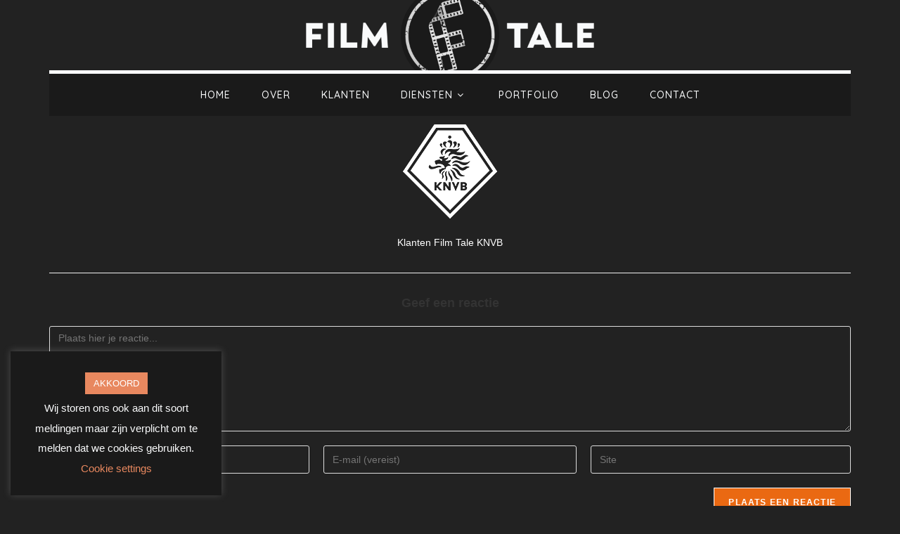

--- FILE ---
content_type: text/css
request_url: https://filmtale.nl/wp-content/plugins/media-grid/css/custom.css?ver=6.48
body_size: 15094
content:



            #mg_lb_loader .mg_loader {
                transform: 			scale(0.9) translateZ(0);
                -webkit-transform: 	scale(0.9) translateZ(0);
            }
            .mgl_1, .mgl_2, .mgl_3, .mgl_4 {
                background-color: #777;
                width: 11px;
                height: 11px;
                position: absolute;
                top: 0;
                left: 0;
                border-radius: 1px;
                
                -webkit-animation: mg_loader 2s infinite ease-in-out;
                animation: mg_loader 2s infinite ease-in-out;
            }
            .mg_loader div {
                background-color: #888888;
            }
            #mg_lb_wrap .mg_loader div {
                background-color: #666666;
            }
            .mgl_2 {
                -webkit-animation-delay: -0.5s;
                animation-delay: -0.5s;
            }
            .mgl_3 {
                -webkit-animation-delay: -1s;
                animation-delay: -1s;
            }
            .mgl_4 {
                -webkit-animation-delay: -1.5s;
                animation-delay: -1.5s;
            }
            @-webkit-keyframes mg_loader {
                25% { -webkit-transform: translate3d(15px, 0, 0) rotate(-90deg) scale(0.3); }
                50% { -webkit-transform: translate3d(15px, 15px, 0) rotate(-180deg); }
                75% { -webkit-transform: translate3d(0, 15px, 0) rotate(-270deg) scale(0.3); }
                100% { -webkit-transform: rotate(-360deg); }
            }
            @keyframes mg_loader {
                25% { transform:  translate3d(15px, 0, 0) rotate(-90deg) scale(0.3); } 
                50% { transform: translate3d(15px, 15px, 0) rotate(-179deg); } 
                75% { transform: translate3d(0, 15px, 0) rotate(-270deg) scale(0.3); } 
                100% { transform: rotate(-360deg); }
            }
            


.mg_box { 
  border-width: 0 5px 5px 0; 
}
.mg_rtl_mode .mg_box {
	left: calc((15px + 5px) * -1) !important;
}
.mg_items_container {
	width: calc(100% + 20px + 5px);
}
.mg_items_container.mg_not_even_w {
	width: calc(100% + 20px + 5px + 1px);	
}



.mgis_w_1_1 {width: calc(100% - 20px);}.mgis_h_1_1 {padding-bottom: calc(100% - 20px - 5px);}.mgis_w_1_2 {width: calc(49.9% - 10px);}.mgis_h_1_2 {padding-bottom: calc(49.9% - 10px - 5px);}.mgis_w_1_3 {width: calc(33.29% - 7px);}.mgis_h_1_3 {padding-bottom: calc(33.29% - 7px - 5px);}.mgis_w_2_3 {width: calc(66.58% - 13px);}.mgis_h_2_3 {padding-bottom: calc(66.58% - 13px - 5px);}.mgis_w_1_4 {width: calc(25% - 5px);}.mgis_h_1_4 {padding-bottom: calc(25% - 5px - 5px);}.mgis_w_3_4 {width: calc(74.99% - 15px);}.mgis_h_3_4 {padding-bottom: calc(74.99% - 15px - 5px);}.mgis_w_1_5 {width: calc(20% - 4px);}.mgis_h_1_5 {padding-bottom: calc(20% - 4px - 5px);}.mgis_w_2_5 {width: calc(39.9% - 8px);}.mgis_h_2_5 {padding-bottom: calc(39.9% - 8px - 5px);}.mgis_w_3_5 {width: calc(59.9% - 12px);}.mgis_h_3_5 {padding-bottom: calc(59.9% - 12px - 5px);}.mgis_w_4_5 {width: calc(79.9% - 16px);}.mgis_h_4_5 {padding-bottom: calc(79.9% - 16px - 5px);}.mgis_w_1_6 {width: calc(16.58% - 3px);}.mgis_h_1_6 {padding-bottom: calc(16.58% - 3px - 5px);}.mgis_w_5_6 {width: calc(83.29% - 17px);}.mgis_h_5_6 {padding-bottom: calc(83.29% - 17px - 5px);}.mgis_w_1_7 {width: calc(14.28% - 3px);}.mgis_h_1_7 {padding-bottom: calc(14.28% - 3px - 5px);}.mgis_w_1_8 {width: calc(12.5% - 3px);}.mgis_h_1_8 {padding-bottom: calc(12.5% - 3px - 5px);}.mgis_w_1_9 {width: calc(11.11% - 2px);}.mgis_h_1_9 {padding-bottom: calc(11.11% - 2px - 5px);}.mgis_w_1_10 {width: calc(10% - 2px);}.mgis_h_1_10 {padding-bottom: calc(10% - 2px - 5px);} 

.mg_mobile_mode .mgis_m_w_1_1 {width: calc(100% - 20px);}.mg_mobile_mode .mgis_m_h_1_1 {padding-bottom: calc(100% - 20px - 5px);}.mg_mobile_mode .mgis_m_w_1_2 {width: calc(49.9% - 10px);}.mg_mobile_mode .mgis_m_h_1_2 {padding-bottom: calc(49.9% - 10px - 5px);}.mg_mobile_mode .mgis_m_w_1_3 {width: calc(33.29% - 7px);}.mg_mobile_mode .mgis_m_h_1_3 {padding-bottom: calc(33.29% - 7px - 5px);}.mg_mobile_mode .mgis_m_w_2_3 {width: calc(66.58% - 13px);}.mg_mobile_mode .mgis_m_h_2_3 {padding-bottom: calc(66.58% - 13px - 5px);}.mg_mobile_mode .mgis_m_w_1_4 {width: calc(25% - 5px);}.mg_mobile_mode .mgis_m_h_1_4 {padding-bottom: calc(25% - 5px - 5px);}.mg_mobile_mode .mgis_m_w_3_4 {width: calc(74.99% - 15px);}.mg_mobile_mode .mgis_m_h_3_4 {padding-bottom: calc(74.99% - 15px - 5px);} 






.mg_box_inner {
	border-style: solid;
    padding: 0px;
	background: rgba(255,255,255, 0);
    border: 0px solid #CCCCCC; 
}



.mgi_overlays {
    top: 0px; 
    right: 0px; 
    bottom: 0px; 
    left: 0px;
}
.mgi_primary_ol,
.mg_inl_slider_wrap .lcms_content,
.mg_inl_slider_wrap .lcms_nav span {
	background: #1a1a1a;
}
.mg_inl_slider_wrap .lcms_content {
	background: rgba(26,26,26, 0.85); 
    box-shadow: 0 0 0 1px #1a1a1a inset;
}
.mg_box:hover .mgi_primary_ol {
   
	opacity: 0.5; 
}
.mgi_item_type_ol {
	border-bottom-color: #1a1a1a;
}
span.mg_overlay_tit,
.mg_inl_slider_wrap .lcms_content,
.mg_inl_slider_wrap .lcms_nav span:before,
.mg_inl_slider_wrap .lcms_play span:before {
	color: #f9fafb;
}
.mg_overlay_tit {
	background: rgba(26,26,26, 0.4);
    text-shadow: 0px 0 0px rgba(249,250,251, 0.4);
}
.mg_overlay_tit,
.mg_inl_slider_wrap .lcms_content {    	
	font-family: "Quicksand";    font-size: 16px;
}
.mg_mobile_mode .mg_overlay_tit,
.mg_mobile_mode .mg_inl_slider_wrap .lcms_content {
	font-size: 12px;
}
.mg_overlay_tit:before {
	border-bottom-color: rgba(249,250,251, 0.3);
}


.mgi_item_type_ol span:before {
    color: #f9fafb;
}



.mg_box_inner, 
.mg_box .mg_media_wrap,
.mgi_overlays,
.mg_inl_txt_media_bg,
.mg_inl_slider_wrap .lcms_content,
.mg_inl_slider_wrap .lcms_nav *,
.mg_inl_slider_wrap .lcms_play {
  border-radius: 0px;
}
.mg_tu_attach .mgi_txt_under {
    border-bottom-left-radius: 0px;
    border-bottom-right-radius: 0px;	
}






.mgi_txt_under {
    color: #333333;	
    padding-top: 	8px !important;
    padding-right: 	15px;
    padding-bottom: 8px;
    padding-left: 	15px;
}
.mg_def_txt_under {  	
	font-family: "Quicksand";    font-size: 15px;
}
.mg_mobile_mode .mg_def_txt_under {
	font-size: 13px;
}
.mg_tu_attach .mgi_txt_under {
	 background: rgba(255,255,255, 0);
	 
	  
}
.mg_tu_detach .mgi_txt_under {
	margin-top: 3px;
}



.mg_inl_txt_contents {
    padding: 0 15px 0 15px;
    border-width: 15px 0 15px 0;
}
.mg_grid_wrap:not(.mg_mobile_mode) .mgis_h_auto .mg_inl_txt_media_bg,
.mg_mobile_mode .mgis_m_h_auto .mg_inl_txt_media_bg {
	top: 0px;
    bottom: 0px;
   	left: 0px;
    right: 0px; 
}


.mg_sh_inl_video video {
	background-color: #ffffff;
}




.mg_grid_wrap:not(.mg_mobile_mode) .mg_spacer_hidden_desktop,
.mg_mobile_mode .mg_spacer_hidden_mobile {
    max-width: 0 !important;
    max-height: 0 !important;
    padding: 0 !important;
}




.mg_filters_wrap .mgf,
.mgf_search_form input, .mgf_search_form i:before {	
	color: #f9fafb;
    font-size: 14px;
}
.mg_filters_wrap .mgf,
.mgf_search_form input {
	font-family: "Quicksand";}
.mg_mobile_mode .mg_filters_wrap .mgf,
.mg_mobile_mode .mgf_search_form input, .mg_mobile_mode .mgf_search_form i:before {	
	font-size: 12px;
}


.mg_filters_wrap .mgf:hover,
.mgf_search_form:hover input, .mgf_search_form:hover i:before {		
	color: #1a1a1a !important;
}
.mg_filters_wrap .mgf.mgf_selected, .mg_filters_wrap .mgf.mgf_selected:hover,
.mgf_search_form:focus input, .mgf_search_form:focus i:before {		
	color: #1a1a1a !important;
}
.mg_textual_filters .mgf_selected {
	text-shadow: 0 0.01em 0 #1a1a1a;
}
.mg_button_filters .mgf,
.mg_textual_filters .mgf:after {	
	background-color: #54595F;
}  
.mg_button_filters .mgf,
.mgf_search_form input {
    border: 0px solid #1a1a1a;
    border-radius: 0px;
}

.mg_button_filters .mgf:hover,
.mg_textual_filters .mgf:hover:after,
.mgf_search_form input:hover {	
	background-color: #d1d1d1;
}
.mg_button_filters .mgf:hover,
.mgf_search_form input:hover {	   
    border-color: #1a1a1a;
}

.mg_button_filters .mgf_selected, .mg_button_filters .mgf_selected:hover,
.mg_textual_filters .mgf_selected:after, .mg_textual_filters .mgf_selected:hover:after,
.mgf_search_form input:focus {	
	background-color: #d1d1d1;
}
.mg_button_filters .mgf_selected, .mg_button_filters .mgf_selected:hover,
.mgf_search_form input:focus {	   
    border-color: #1a1a1a;
}


.mg_left_filters:not(.mg_mobile_mode) .mg_above_grid,
.mg_right_filters:not(.mg_mobile_mode) .mg_above_grid {
	width: 130px;
    min-width: 130px;
}
.mg_left_filters:not(.mg_mobile_mode) .mg_items_container {
    border-left-width: 130px;
}
.mg_right_filters:not(.mg_mobile_mode) .mg_items_container {
    border-right-width: 130px;
}
.mg_left_filters:not(.mg_mobile_mode) > .mg_loader {
	-webkit-transform: 	translateX(65px);
	-ms-transform: 		translateX(65px);
	transform: 			translateX(65px);
} 
.mg_right_filters:not(.mg_mobile_mode) > .mg_loader {
	-webkit-transform: 	translateX(-65px);
    -ms-transform: 		translateX(-65px);
    transform: 			translateX(-65px);
}


.mgf_search_form input, 
.mgf_search_form i:before {	
	color: #707070;
    background-color: #f5f5f5;
    border-color: #f5f5f5}
.mgf_search_form:hover input, 
.mgf_search_form input:focus, .mgf_search_form:hover input:focus,
.mgf_search_form:hover i:before {
	color: #5e5e5e;
    background-color: #ffffff;
	border-color: #707070}	

.mgf_search_form input::-webkit-input-placeholder {color: #707070;}
.mgf_search_form input:-ms-input-placeholder {color: #707070;}
.mgf_search_form input::placeholder {color: #707070;}


.mgf_search_form:hover input::-webkit-input-placeholder,
.mgf_search_form input:focus::-webkit-input-placeholder,
.mgf_search_form:hover input:focus::-webkit-input-placeholder {
	color: #5e5e5e;
} 

.mgf_search_form:hover input:-ms-input-placeholder,
.mgf_search_form input:focus::-ms-input-placeholder,
.mgf_search_form:hover input:focus:-ms-input-placeholder {
	color: #5e5e5e;
}

.mgf_search_form:hover input::placeholder,
.mgf_search_form input:focus::placeholder,
.mgf_search_form:hover input:focus::placeholder {
	color: #5e5e5e !important;
}


.mg_mobile_mode .mg_dd_mobile_filters .mgf_inner {
	border: 0px solid #1a1a1a;
    border-radius: 0px;
    color: #f9fafb;
}
.mg_mobile_mode .mg_dd_mobile_filters .mgf_inner.mgf_dd_expanded .mgf {
	border-bottom-color: rgba(26,26,26, 0.5);	
}


.mg_no_results:before {
	background-color: #54595F;
    box-shadow: 0 0 0 1px #1a1a1a inset;
    border-radius: 0px;
    color: #f9fafb;
}



.mg_pag_wrap {
	text-align: center;
}
.mg_right_filters:not(.mg_mobile_mode) .mg_pag_wrap {
    right: 130px;
}
.mg_left_filters:not(.mg_mobile_mode) .mg_pag_wrap {
	left: 130px;
}
.mg_pag_wrap > * {
	color: #707070;
    background-color: #f5f5f5;
	border: 1px solid #f5f5f5;
    border-radius: 0px;
}
.mg_pag_wrap > *:not(.mg_pag_disabled):not(.mg_nav_mid):hover,
.mg_sel_pag, .mg_sel_pag:hover {
	color: #5e5e5e;
    background-color: #f0f0f0;
	border-color: #999999;
}
.mg_pag_standard .mg_prev_page:before, .mg_pag_onlynum .mg_prev_page:before,
.mg_pag_standard .mg_next_page:before, .mg_pag_onlynum .mg_next_page:before {
	background: #999999;
}
#mg_lb_loader {
	border-radius: 10%;
}
#mg_lb_background {
	background:  #000000;  
}
#mg_lb_background.mg_lb_shown,
#mg_lb_background.google_crawler {
	
	opacity: 0.8;}
#mg_lb_contents {
	width: 70%;max-width: 960px;border-radius: 0px;padding: 52px 0px 0px;}
.mg_item_title {
	font-size: 20px;
    font-family: "quicksand";}
.mg_item_text {
    font-size: 16px;
    line-height: 24px;
}
.mg_item_text,
ul.mg_cust_options {
	font-family: "quicksand";}




.mg_galleria_slider_wrap .galleria-thumbnails .galleria-image {
	width: 65px !important;
	border-radius: 2%;
}
.mg_galleria_slider_wrap .galleria-thumbnails .galleria-image,
.mg_galleria_slider_wrap .galleria-thumbnails-container {
     height: 45px !important;
}
.mg_galleria_slider_wrap.mg_galleria_slider_show_thumbs {
	padding-bottom: 59px !important;	
}
.mg_galleria_slider_show_thumbs .galleria-thumbnails-container {
	bottom: -57px !important;		
}


/* inner commands */
#mg_lb_ins_cmd_wrap {
	    left: 12px;
    right: 12px;
        
    }
 
	#mg_lb_contents {
		padding-top: 52px;
	}
 






/* texts responsivity */
@media screen and (max-width: 860px) { 
    .mg_item_title {
        font-size: 17px;
    }
    .mg_item_text {
        font-size: 14px;
    }
} 



/* inner lb cmd boxed */


/* lb rounded closing btn */
.mg_layout_full .mg_item_content {
	padding: 14px 22px 22px;	
}
.mg_lb_layout:not(.mg_layout_full) .mg_item_content {
    padding: 22px;
}
@media screen and (max-width: 860px) { 
    .mg_lb_layout:not(.mg_layout_full) .mg_item_content {
		padding: 14px 22px 22px !important;	
	}		
}

/* side text - desktop mode - inside cmd - top padding */
@media screen and (min-width: 860px) { 
    .mg_lb_layout:not(.mg_layout_full) .mg_item_content {
        padding-top: 3px !important;	
    }
}


/* colors - shadow */
#mg_lb_contents,
#mg_lb_loader {
    color: #222222;background-color: #f9fafb;box-shadow: 0 2px 5px rgba(15, 15, 15, 0.25);}
#mg_lb_loader {
		box-shadow: 0px 2px 5px rgba(10, 10, 10, 0.5);	
    }
.mg_cust_options,
#mg_lb_comments_wrap {
	border-color: #d4d4d4;
}


/* icons and loader */
.mg_close_lb:before, .mg_nav_prev > i:before, .mg_nav_next > i:before,
.mg_galleria_slider_wrap .galleria-thumb-nav-left:before, .mg_galleria_slider_wrap .galleria-thumb-nav-right:before,
#mg_socials span:before,
#mg_woo_item_added i:before {
	color: #666666;
}
 

/* navigation elements background color and border radius */
.mg_lb_nav_side *,
.mg_lb_nav_side_basic,
.mg_lb_nav_top > i, .mg_lb_nav_top > div, .mg_lb_nav_top > div *,
#mg_top_close {
	background-color: #f9fafb; 
}

/* top closing button */
#mg_top_close {
	border-style: solid;
    border-color: #000000;
	border-width: 0 0 0px 0px;
    border-radius: 0 0 0 0px;
}









.mg_item_featured .easyzoom-notice,
.mg_item_featured .easyzoom-flyout {
	background: #f9fafb;
    color: #222222; 
}



.mg_wc_atc_btn {
	background: #ccc;
    color: #3a3a3a; 
}
.mg_wc_atc_btn:hover,
.mg_wc_atc_btn.mg_wc_atc_btn_disabled,
.mg_wc_atc_btn.mg_wc_atc_btn_acting {
	background: #e3e3e3;
	color: #555; 
}
#mg_woo_cart_btn_wrap [name=mg_wc_atc_variations_dd],
#mg_woo_cart_btn_wrap [name=mg_wc_atc_quantity] {
	border-color: #d4d4d4;
}

.mg_galleria_slider_wrap .galleria-counter {display: none !important;}.mg_grid_wrap:not(.mg_mobile_mode) .mg_button_filters .mgf, .mg_mobile_mode .mg_button_filters:not(.mg_dd_mobile_filters) .mgf
{
padding: 15px 25px 15px 25px;
  margin-left: 0px;
  margin-right: 5px;
  margin-bottom: 5px;
}

.mg_mobile_mode.mg_left_filters .mg_above_grid, .mg_mobile_mode.mg_right_filters .mg_above_grid, .mg_no_filters .mg_above_grid, .mg_top_filters .mg_above_grid
{
margin-bottom: 0px;
}